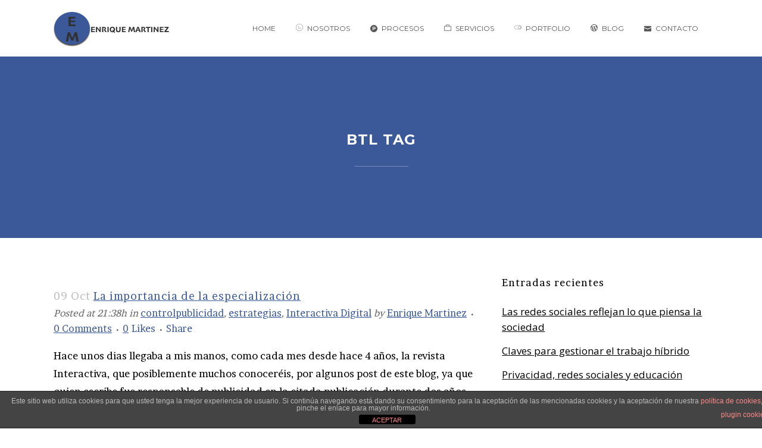

--- FILE ---
content_type: text/html; charset=utf-8
request_url: https://www.google.com/recaptcha/api2/anchor?ar=1&k=6LcveLQUAAAAABcbaeqIo59pLogJFokwtCignzAU&co=aHR0cHM6Ly9lbnJpcXVlbWFydGluZXpiZXJtZWpvLmNvbTo0NDM.&hl=en&v=N67nZn4AqZkNcbeMu4prBgzg&size=invisible&anchor-ms=20000&execute-ms=30000&cb=bxi9rnlj2v8
body_size: 48829
content:
<!DOCTYPE HTML><html dir="ltr" lang="en"><head><meta http-equiv="Content-Type" content="text/html; charset=UTF-8">
<meta http-equiv="X-UA-Compatible" content="IE=edge">
<title>reCAPTCHA</title>
<style type="text/css">
/* cyrillic-ext */
@font-face {
  font-family: 'Roboto';
  font-style: normal;
  font-weight: 400;
  font-stretch: 100%;
  src: url(//fonts.gstatic.com/s/roboto/v48/KFO7CnqEu92Fr1ME7kSn66aGLdTylUAMa3GUBHMdazTgWw.woff2) format('woff2');
  unicode-range: U+0460-052F, U+1C80-1C8A, U+20B4, U+2DE0-2DFF, U+A640-A69F, U+FE2E-FE2F;
}
/* cyrillic */
@font-face {
  font-family: 'Roboto';
  font-style: normal;
  font-weight: 400;
  font-stretch: 100%;
  src: url(//fonts.gstatic.com/s/roboto/v48/KFO7CnqEu92Fr1ME7kSn66aGLdTylUAMa3iUBHMdazTgWw.woff2) format('woff2');
  unicode-range: U+0301, U+0400-045F, U+0490-0491, U+04B0-04B1, U+2116;
}
/* greek-ext */
@font-face {
  font-family: 'Roboto';
  font-style: normal;
  font-weight: 400;
  font-stretch: 100%;
  src: url(//fonts.gstatic.com/s/roboto/v48/KFO7CnqEu92Fr1ME7kSn66aGLdTylUAMa3CUBHMdazTgWw.woff2) format('woff2');
  unicode-range: U+1F00-1FFF;
}
/* greek */
@font-face {
  font-family: 'Roboto';
  font-style: normal;
  font-weight: 400;
  font-stretch: 100%;
  src: url(//fonts.gstatic.com/s/roboto/v48/KFO7CnqEu92Fr1ME7kSn66aGLdTylUAMa3-UBHMdazTgWw.woff2) format('woff2');
  unicode-range: U+0370-0377, U+037A-037F, U+0384-038A, U+038C, U+038E-03A1, U+03A3-03FF;
}
/* math */
@font-face {
  font-family: 'Roboto';
  font-style: normal;
  font-weight: 400;
  font-stretch: 100%;
  src: url(//fonts.gstatic.com/s/roboto/v48/KFO7CnqEu92Fr1ME7kSn66aGLdTylUAMawCUBHMdazTgWw.woff2) format('woff2');
  unicode-range: U+0302-0303, U+0305, U+0307-0308, U+0310, U+0312, U+0315, U+031A, U+0326-0327, U+032C, U+032F-0330, U+0332-0333, U+0338, U+033A, U+0346, U+034D, U+0391-03A1, U+03A3-03A9, U+03B1-03C9, U+03D1, U+03D5-03D6, U+03F0-03F1, U+03F4-03F5, U+2016-2017, U+2034-2038, U+203C, U+2040, U+2043, U+2047, U+2050, U+2057, U+205F, U+2070-2071, U+2074-208E, U+2090-209C, U+20D0-20DC, U+20E1, U+20E5-20EF, U+2100-2112, U+2114-2115, U+2117-2121, U+2123-214F, U+2190, U+2192, U+2194-21AE, U+21B0-21E5, U+21F1-21F2, U+21F4-2211, U+2213-2214, U+2216-22FF, U+2308-230B, U+2310, U+2319, U+231C-2321, U+2336-237A, U+237C, U+2395, U+239B-23B7, U+23D0, U+23DC-23E1, U+2474-2475, U+25AF, U+25B3, U+25B7, U+25BD, U+25C1, U+25CA, U+25CC, U+25FB, U+266D-266F, U+27C0-27FF, U+2900-2AFF, U+2B0E-2B11, U+2B30-2B4C, U+2BFE, U+3030, U+FF5B, U+FF5D, U+1D400-1D7FF, U+1EE00-1EEFF;
}
/* symbols */
@font-face {
  font-family: 'Roboto';
  font-style: normal;
  font-weight: 400;
  font-stretch: 100%;
  src: url(//fonts.gstatic.com/s/roboto/v48/KFO7CnqEu92Fr1ME7kSn66aGLdTylUAMaxKUBHMdazTgWw.woff2) format('woff2');
  unicode-range: U+0001-000C, U+000E-001F, U+007F-009F, U+20DD-20E0, U+20E2-20E4, U+2150-218F, U+2190, U+2192, U+2194-2199, U+21AF, U+21E6-21F0, U+21F3, U+2218-2219, U+2299, U+22C4-22C6, U+2300-243F, U+2440-244A, U+2460-24FF, U+25A0-27BF, U+2800-28FF, U+2921-2922, U+2981, U+29BF, U+29EB, U+2B00-2BFF, U+4DC0-4DFF, U+FFF9-FFFB, U+10140-1018E, U+10190-1019C, U+101A0, U+101D0-101FD, U+102E0-102FB, U+10E60-10E7E, U+1D2C0-1D2D3, U+1D2E0-1D37F, U+1F000-1F0FF, U+1F100-1F1AD, U+1F1E6-1F1FF, U+1F30D-1F30F, U+1F315, U+1F31C, U+1F31E, U+1F320-1F32C, U+1F336, U+1F378, U+1F37D, U+1F382, U+1F393-1F39F, U+1F3A7-1F3A8, U+1F3AC-1F3AF, U+1F3C2, U+1F3C4-1F3C6, U+1F3CA-1F3CE, U+1F3D4-1F3E0, U+1F3ED, U+1F3F1-1F3F3, U+1F3F5-1F3F7, U+1F408, U+1F415, U+1F41F, U+1F426, U+1F43F, U+1F441-1F442, U+1F444, U+1F446-1F449, U+1F44C-1F44E, U+1F453, U+1F46A, U+1F47D, U+1F4A3, U+1F4B0, U+1F4B3, U+1F4B9, U+1F4BB, U+1F4BF, U+1F4C8-1F4CB, U+1F4D6, U+1F4DA, U+1F4DF, U+1F4E3-1F4E6, U+1F4EA-1F4ED, U+1F4F7, U+1F4F9-1F4FB, U+1F4FD-1F4FE, U+1F503, U+1F507-1F50B, U+1F50D, U+1F512-1F513, U+1F53E-1F54A, U+1F54F-1F5FA, U+1F610, U+1F650-1F67F, U+1F687, U+1F68D, U+1F691, U+1F694, U+1F698, U+1F6AD, U+1F6B2, U+1F6B9-1F6BA, U+1F6BC, U+1F6C6-1F6CF, U+1F6D3-1F6D7, U+1F6E0-1F6EA, U+1F6F0-1F6F3, U+1F6F7-1F6FC, U+1F700-1F7FF, U+1F800-1F80B, U+1F810-1F847, U+1F850-1F859, U+1F860-1F887, U+1F890-1F8AD, U+1F8B0-1F8BB, U+1F8C0-1F8C1, U+1F900-1F90B, U+1F93B, U+1F946, U+1F984, U+1F996, U+1F9E9, U+1FA00-1FA6F, U+1FA70-1FA7C, U+1FA80-1FA89, U+1FA8F-1FAC6, U+1FACE-1FADC, U+1FADF-1FAE9, U+1FAF0-1FAF8, U+1FB00-1FBFF;
}
/* vietnamese */
@font-face {
  font-family: 'Roboto';
  font-style: normal;
  font-weight: 400;
  font-stretch: 100%;
  src: url(//fonts.gstatic.com/s/roboto/v48/KFO7CnqEu92Fr1ME7kSn66aGLdTylUAMa3OUBHMdazTgWw.woff2) format('woff2');
  unicode-range: U+0102-0103, U+0110-0111, U+0128-0129, U+0168-0169, U+01A0-01A1, U+01AF-01B0, U+0300-0301, U+0303-0304, U+0308-0309, U+0323, U+0329, U+1EA0-1EF9, U+20AB;
}
/* latin-ext */
@font-face {
  font-family: 'Roboto';
  font-style: normal;
  font-weight: 400;
  font-stretch: 100%;
  src: url(//fonts.gstatic.com/s/roboto/v48/KFO7CnqEu92Fr1ME7kSn66aGLdTylUAMa3KUBHMdazTgWw.woff2) format('woff2');
  unicode-range: U+0100-02BA, U+02BD-02C5, U+02C7-02CC, U+02CE-02D7, U+02DD-02FF, U+0304, U+0308, U+0329, U+1D00-1DBF, U+1E00-1E9F, U+1EF2-1EFF, U+2020, U+20A0-20AB, U+20AD-20C0, U+2113, U+2C60-2C7F, U+A720-A7FF;
}
/* latin */
@font-face {
  font-family: 'Roboto';
  font-style: normal;
  font-weight: 400;
  font-stretch: 100%;
  src: url(//fonts.gstatic.com/s/roboto/v48/KFO7CnqEu92Fr1ME7kSn66aGLdTylUAMa3yUBHMdazQ.woff2) format('woff2');
  unicode-range: U+0000-00FF, U+0131, U+0152-0153, U+02BB-02BC, U+02C6, U+02DA, U+02DC, U+0304, U+0308, U+0329, U+2000-206F, U+20AC, U+2122, U+2191, U+2193, U+2212, U+2215, U+FEFF, U+FFFD;
}
/* cyrillic-ext */
@font-face {
  font-family: 'Roboto';
  font-style: normal;
  font-weight: 500;
  font-stretch: 100%;
  src: url(//fonts.gstatic.com/s/roboto/v48/KFO7CnqEu92Fr1ME7kSn66aGLdTylUAMa3GUBHMdazTgWw.woff2) format('woff2');
  unicode-range: U+0460-052F, U+1C80-1C8A, U+20B4, U+2DE0-2DFF, U+A640-A69F, U+FE2E-FE2F;
}
/* cyrillic */
@font-face {
  font-family: 'Roboto';
  font-style: normal;
  font-weight: 500;
  font-stretch: 100%;
  src: url(//fonts.gstatic.com/s/roboto/v48/KFO7CnqEu92Fr1ME7kSn66aGLdTylUAMa3iUBHMdazTgWw.woff2) format('woff2');
  unicode-range: U+0301, U+0400-045F, U+0490-0491, U+04B0-04B1, U+2116;
}
/* greek-ext */
@font-face {
  font-family: 'Roboto';
  font-style: normal;
  font-weight: 500;
  font-stretch: 100%;
  src: url(//fonts.gstatic.com/s/roboto/v48/KFO7CnqEu92Fr1ME7kSn66aGLdTylUAMa3CUBHMdazTgWw.woff2) format('woff2');
  unicode-range: U+1F00-1FFF;
}
/* greek */
@font-face {
  font-family: 'Roboto';
  font-style: normal;
  font-weight: 500;
  font-stretch: 100%;
  src: url(//fonts.gstatic.com/s/roboto/v48/KFO7CnqEu92Fr1ME7kSn66aGLdTylUAMa3-UBHMdazTgWw.woff2) format('woff2');
  unicode-range: U+0370-0377, U+037A-037F, U+0384-038A, U+038C, U+038E-03A1, U+03A3-03FF;
}
/* math */
@font-face {
  font-family: 'Roboto';
  font-style: normal;
  font-weight: 500;
  font-stretch: 100%;
  src: url(//fonts.gstatic.com/s/roboto/v48/KFO7CnqEu92Fr1ME7kSn66aGLdTylUAMawCUBHMdazTgWw.woff2) format('woff2');
  unicode-range: U+0302-0303, U+0305, U+0307-0308, U+0310, U+0312, U+0315, U+031A, U+0326-0327, U+032C, U+032F-0330, U+0332-0333, U+0338, U+033A, U+0346, U+034D, U+0391-03A1, U+03A3-03A9, U+03B1-03C9, U+03D1, U+03D5-03D6, U+03F0-03F1, U+03F4-03F5, U+2016-2017, U+2034-2038, U+203C, U+2040, U+2043, U+2047, U+2050, U+2057, U+205F, U+2070-2071, U+2074-208E, U+2090-209C, U+20D0-20DC, U+20E1, U+20E5-20EF, U+2100-2112, U+2114-2115, U+2117-2121, U+2123-214F, U+2190, U+2192, U+2194-21AE, U+21B0-21E5, U+21F1-21F2, U+21F4-2211, U+2213-2214, U+2216-22FF, U+2308-230B, U+2310, U+2319, U+231C-2321, U+2336-237A, U+237C, U+2395, U+239B-23B7, U+23D0, U+23DC-23E1, U+2474-2475, U+25AF, U+25B3, U+25B7, U+25BD, U+25C1, U+25CA, U+25CC, U+25FB, U+266D-266F, U+27C0-27FF, U+2900-2AFF, U+2B0E-2B11, U+2B30-2B4C, U+2BFE, U+3030, U+FF5B, U+FF5D, U+1D400-1D7FF, U+1EE00-1EEFF;
}
/* symbols */
@font-face {
  font-family: 'Roboto';
  font-style: normal;
  font-weight: 500;
  font-stretch: 100%;
  src: url(//fonts.gstatic.com/s/roboto/v48/KFO7CnqEu92Fr1ME7kSn66aGLdTylUAMaxKUBHMdazTgWw.woff2) format('woff2');
  unicode-range: U+0001-000C, U+000E-001F, U+007F-009F, U+20DD-20E0, U+20E2-20E4, U+2150-218F, U+2190, U+2192, U+2194-2199, U+21AF, U+21E6-21F0, U+21F3, U+2218-2219, U+2299, U+22C4-22C6, U+2300-243F, U+2440-244A, U+2460-24FF, U+25A0-27BF, U+2800-28FF, U+2921-2922, U+2981, U+29BF, U+29EB, U+2B00-2BFF, U+4DC0-4DFF, U+FFF9-FFFB, U+10140-1018E, U+10190-1019C, U+101A0, U+101D0-101FD, U+102E0-102FB, U+10E60-10E7E, U+1D2C0-1D2D3, U+1D2E0-1D37F, U+1F000-1F0FF, U+1F100-1F1AD, U+1F1E6-1F1FF, U+1F30D-1F30F, U+1F315, U+1F31C, U+1F31E, U+1F320-1F32C, U+1F336, U+1F378, U+1F37D, U+1F382, U+1F393-1F39F, U+1F3A7-1F3A8, U+1F3AC-1F3AF, U+1F3C2, U+1F3C4-1F3C6, U+1F3CA-1F3CE, U+1F3D4-1F3E0, U+1F3ED, U+1F3F1-1F3F3, U+1F3F5-1F3F7, U+1F408, U+1F415, U+1F41F, U+1F426, U+1F43F, U+1F441-1F442, U+1F444, U+1F446-1F449, U+1F44C-1F44E, U+1F453, U+1F46A, U+1F47D, U+1F4A3, U+1F4B0, U+1F4B3, U+1F4B9, U+1F4BB, U+1F4BF, U+1F4C8-1F4CB, U+1F4D6, U+1F4DA, U+1F4DF, U+1F4E3-1F4E6, U+1F4EA-1F4ED, U+1F4F7, U+1F4F9-1F4FB, U+1F4FD-1F4FE, U+1F503, U+1F507-1F50B, U+1F50D, U+1F512-1F513, U+1F53E-1F54A, U+1F54F-1F5FA, U+1F610, U+1F650-1F67F, U+1F687, U+1F68D, U+1F691, U+1F694, U+1F698, U+1F6AD, U+1F6B2, U+1F6B9-1F6BA, U+1F6BC, U+1F6C6-1F6CF, U+1F6D3-1F6D7, U+1F6E0-1F6EA, U+1F6F0-1F6F3, U+1F6F7-1F6FC, U+1F700-1F7FF, U+1F800-1F80B, U+1F810-1F847, U+1F850-1F859, U+1F860-1F887, U+1F890-1F8AD, U+1F8B0-1F8BB, U+1F8C0-1F8C1, U+1F900-1F90B, U+1F93B, U+1F946, U+1F984, U+1F996, U+1F9E9, U+1FA00-1FA6F, U+1FA70-1FA7C, U+1FA80-1FA89, U+1FA8F-1FAC6, U+1FACE-1FADC, U+1FADF-1FAE9, U+1FAF0-1FAF8, U+1FB00-1FBFF;
}
/* vietnamese */
@font-face {
  font-family: 'Roboto';
  font-style: normal;
  font-weight: 500;
  font-stretch: 100%;
  src: url(//fonts.gstatic.com/s/roboto/v48/KFO7CnqEu92Fr1ME7kSn66aGLdTylUAMa3OUBHMdazTgWw.woff2) format('woff2');
  unicode-range: U+0102-0103, U+0110-0111, U+0128-0129, U+0168-0169, U+01A0-01A1, U+01AF-01B0, U+0300-0301, U+0303-0304, U+0308-0309, U+0323, U+0329, U+1EA0-1EF9, U+20AB;
}
/* latin-ext */
@font-face {
  font-family: 'Roboto';
  font-style: normal;
  font-weight: 500;
  font-stretch: 100%;
  src: url(//fonts.gstatic.com/s/roboto/v48/KFO7CnqEu92Fr1ME7kSn66aGLdTylUAMa3KUBHMdazTgWw.woff2) format('woff2');
  unicode-range: U+0100-02BA, U+02BD-02C5, U+02C7-02CC, U+02CE-02D7, U+02DD-02FF, U+0304, U+0308, U+0329, U+1D00-1DBF, U+1E00-1E9F, U+1EF2-1EFF, U+2020, U+20A0-20AB, U+20AD-20C0, U+2113, U+2C60-2C7F, U+A720-A7FF;
}
/* latin */
@font-face {
  font-family: 'Roboto';
  font-style: normal;
  font-weight: 500;
  font-stretch: 100%;
  src: url(//fonts.gstatic.com/s/roboto/v48/KFO7CnqEu92Fr1ME7kSn66aGLdTylUAMa3yUBHMdazQ.woff2) format('woff2');
  unicode-range: U+0000-00FF, U+0131, U+0152-0153, U+02BB-02BC, U+02C6, U+02DA, U+02DC, U+0304, U+0308, U+0329, U+2000-206F, U+20AC, U+2122, U+2191, U+2193, U+2212, U+2215, U+FEFF, U+FFFD;
}
/* cyrillic-ext */
@font-face {
  font-family: 'Roboto';
  font-style: normal;
  font-weight: 900;
  font-stretch: 100%;
  src: url(//fonts.gstatic.com/s/roboto/v48/KFO7CnqEu92Fr1ME7kSn66aGLdTylUAMa3GUBHMdazTgWw.woff2) format('woff2');
  unicode-range: U+0460-052F, U+1C80-1C8A, U+20B4, U+2DE0-2DFF, U+A640-A69F, U+FE2E-FE2F;
}
/* cyrillic */
@font-face {
  font-family: 'Roboto';
  font-style: normal;
  font-weight: 900;
  font-stretch: 100%;
  src: url(//fonts.gstatic.com/s/roboto/v48/KFO7CnqEu92Fr1ME7kSn66aGLdTylUAMa3iUBHMdazTgWw.woff2) format('woff2');
  unicode-range: U+0301, U+0400-045F, U+0490-0491, U+04B0-04B1, U+2116;
}
/* greek-ext */
@font-face {
  font-family: 'Roboto';
  font-style: normal;
  font-weight: 900;
  font-stretch: 100%;
  src: url(//fonts.gstatic.com/s/roboto/v48/KFO7CnqEu92Fr1ME7kSn66aGLdTylUAMa3CUBHMdazTgWw.woff2) format('woff2');
  unicode-range: U+1F00-1FFF;
}
/* greek */
@font-face {
  font-family: 'Roboto';
  font-style: normal;
  font-weight: 900;
  font-stretch: 100%;
  src: url(//fonts.gstatic.com/s/roboto/v48/KFO7CnqEu92Fr1ME7kSn66aGLdTylUAMa3-UBHMdazTgWw.woff2) format('woff2');
  unicode-range: U+0370-0377, U+037A-037F, U+0384-038A, U+038C, U+038E-03A1, U+03A3-03FF;
}
/* math */
@font-face {
  font-family: 'Roboto';
  font-style: normal;
  font-weight: 900;
  font-stretch: 100%;
  src: url(//fonts.gstatic.com/s/roboto/v48/KFO7CnqEu92Fr1ME7kSn66aGLdTylUAMawCUBHMdazTgWw.woff2) format('woff2');
  unicode-range: U+0302-0303, U+0305, U+0307-0308, U+0310, U+0312, U+0315, U+031A, U+0326-0327, U+032C, U+032F-0330, U+0332-0333, U+0338, U+033A, U+0346, U+034D, U+0391-03A1, U+03A3-03A9, U+03B1-03C9, U+03D1, U+03D5-03D6, U+03F0-03F1, U+03F4-03F5, U+2016-2017, U+2034-2038, U+203C, U+2040, U+2043, U+2047, U+2050, U+2057, U+205F, U+2070-2071, U+2074-208E, U+2090-209C, U+20D0-20DC, U+20E1, U+20E5-20EF, U+2100-2112, U+2114-2115, U+2117-2121, U+2123-214F, U+2190, U+2192, U+2194-21AE, U+21B0-21E5, U+21F1-21F2, U+21F4-2211, U+2213-2214, U+2216-22FF, U+2308-230B, U+2310, U+2319, U+231C-2321, U+2336-237A, U+237C, U+2395, U+239B-23B7, U+23D0, U+23DC-23E1, U+2474-2475, U+25AF, U+25B3, U+25B7, U+25BD, U+25C1, U+25CA, U+25CC, U+25FB, U+266D-266F, U+27C0-27FF, U+2900-2AFF, U+2B0E-2B11, U+2B30-2B4C, U+2BFE, U+3030, U+FF5B, U+FF5D, U+1D400-1D7FF, U+1EE00-1EEFF;
}
/* symbols */
@font-face {
  font-family: 'Roboto';
  font-style: normal;
  font-weight: 900;
  font-stretch: 100%;
  src: url(//fonts.gstatic.com/s/roboto/v48/KFO7CnqEu92Fr1ME7kSn66aGLdTylUAMaxKUBHMdazTgWw.woff2) format('woff2');
  unicode-range: U+0001-000C, U+000E-001F, U+007F-009F, U+20DD-20E0, U+20E2-20E4, U+2150-218F, U+2190, U+2192, U+2194-2199, U+21AF, U+21E6-21F0, U+21F3, U+2218-2219, U+2299, U+22C4-22C6, U+2300-243F, U+2440-244A, U+2460-24FF, U+25A0-27BF, U+2800-28FF, U+2921-2922, U+2981, U+29BF, U+29EB, U+2B00-2BFF, U+4DC0-4DFF, U+FFF9-FFFB, U+10140-1018E, U+10190-1019C, U+101A0, U+101D0-101FD, U+102E0-102FB, U+10E60-10E7E, U+1D2C0-1D2D3, U+1D2E0-1D37F, U+1F000-1F0FF, U+1F100-1F1AD, U+1F1E6-1F1FF, U+1F30D-1F30F, U+1F315, U+1F31C, U+1F31E, U+1F320-1F32C, U+1F336, U+1F378, U+1F37D, U+1F382, U+1F393-1F39F, U+1F3A7-1F3A8, U+1F3AC-1F3AF, U+1F3C2, U+1F3C4-1F3C6, U+1F3CA-1F3CE, U+1F3D4-1F3E0, U+1F3ED, U+1F3F1-1F3F3, U+1F3F5-1F3F7, U+1F408, U+1F415, U+1F41F, U+1F426, U+1F43F, U+1F441-1F442, U+1F444, U+1F446-1F449, U+1F44C-1F44E, U+1F453, U+1F46A, U+1F47D, U+1F4A3, U+1F4B0, U+1F4B3, U+1F4B9, U+1F4BB, U+1F4BF, U+1F4C8-1F4CB, U+1F4D6, U+1F4DA, U+1F4DF, U+1F4E3-1F4E6, U+1F4EA-1F4ED, U+1F4F7, U+1F4F9-1F4FB, U+1F4FD-1F4FE, U+1F503, U+1F507-1F50B, U+1F50D, U+1F512-1F513, U+1F53E-1F54A, U+1F54F-1F5FA, U+1F610, U+1F650-1F67F, U+1F687, U+1F68D, U+1F691, U+1F694, U+1F698, U+1F6AD, U+1F6B2, U+1F6B9-1F6BA, U+1F6BC, U+1F6C6-1F6CF, U+1F6D3-1F6D7, U+1F6E0-1F6EA, U+1F6F0-1F6F3, U+1F6F7-1F6FC, U+1F700-1F7FF, U+1F800-1F80B, U+1F810-1F847, U+1F850-1F859, U+1F860-1F887, U+1F890-1F8AD, U+1F8B0-1F8BB, U+1F8C0-1F8C1, U+1F900-1F90B, U+1F93B, U+1F946, U+1F984, U+1F996, U+1F9E9, U+1FA00-1FA6F, U+1FA70-1FA7C, U+1FA80-1FA89, U+1FA8F-1FAC6, U+1FACE-1FADC, U+1FADF-1FAE9, U+1FAF0-1FAF8, U+1FB00-1FBFF;
}
/* vietnamese */
@font-face {
  font-family: 'Roboto';
  font-style: normal;
  font-weight: 900;
  font-stretch: 100%;
  src: url(//fonts.gstatic.com/s/roboto/v48/KFO7CnqEu92Fr1ME7kSn66aGLdTylUAMa3OUBHMdazTgWw.woff2) format('woff2');
  unicode-range: U+0102-0103, U+0110-0111, U+0128-0129, U+0168-0169, U+01A0-01A1, U+01AF-01B0, U+0300-0301, U+0303-0304, U+0308-0309, U+0323, U+0329, U+1EA0-1EF9, U+20AB;
}
/* latin-ext */
@font-face {
  font-family: 'Roboto';
  font-style: normal;
  font-weight: 900;
  font-stretch: 100%;
  src: url(//fonts.gstatic.com/s/roboto/v48/KFO7CnqEu92Fr1ME7kSn66aGLdTylUAMa3KUBHMdazTgWw.woff2) format('woff2');
  unicode-range: U+0100-02BA, U+02BD-02C5, U+02C7-02CC, U+02CE-02D7, U+02DD-02FF, U+0304, U+0308, U+0329, U+1D00-1DBF, U+1E00-1E9F, U+1EF2-1EFF, U+2020, U+20A0-20AB, U+20AD-20C0, U+2113, U+2C60-2C7F, U+A720-A7FF;
}
/* latin */
@font-face {
  font-family: 'Roboto';
  font-style: normal;
  font-weight: 900;
  font-stretch: 100%;
  src: url(//fonts.gstatic.com/s/roboto/v48/KFO7CnqEu92Fr1ME7kSn66aGLdTylUAMa3yUBHMdazQ.woff2) format('woff2');
  unicode-range: U+0000-00FF, U+0131, U+0152-0153, U+02BB-02BC, U+02C6, U+02DA, U+02DC, U+0304, U+0308, U+0329, U+2000-206F, U+20AC, U+2122, U+2191, U+2193, U+2212, U+2215, U+FEFF, U+FFFD;
}

</style>
<link rel="stylesheet" type="text/css" href="https://www.gstatic.com/recaptcha/releases/N67nZn4AqZkNcbeMu4prBgzg/styles__ltr.css">
<script nonce="HxEVvLV3OTkD7R0ElWgi2A" type="text/javascript">window['__recaptcha_api'] = 'https://www.google.com/recaptcha/api2/';</script>
<script type="text/javascript" src="https://www.gstatic.com/recaptcha/releases/N67nZn4AqZkNcbeMu4prBgzg/recaptcha__en.js" nonce="HxEVvLV3OTkD7R0ElWgi2A">
      
    </script></head>
<body><div id="rc-anchor-alert" class="rc-anchor-alert"></div>
<input type="hidden" id="recaptcha-token" value="[base64]">
<script type="text/javascript" nonce="HxEVvLV3OTkD7R0ElWgi2A">
      recaptcha.anchor.Main.init("[\x22ainput\x22,[\x22bgdata\x22,\x22\x22,\[base64]/[base64]/[base64]/ZyhXLGgpOnEoW04sMjEsbF0sVywwKSxoKSxmYWxzZSxmYWxzZSl9Y2F0Y2goayl7RygzNTgsVyk/[base64]/[base64]/[base64]/[base64]/[base64]/[base64]/[base64]/bmV3IEJbT10oRFswXSk6dz09Mj9uZXcgQltPXShEWzBdLERbMV0pOnc9PTM/bmV3IEJbT10oRFswXSxEWzFdLERbMl0pOnc9PTQ/[base64]/[base64]/[base64]/[base64]/[base64]\\u003d\x22,\[base64]\x22,\[base64]/Dm0PDvgxhFMOpw4fCuMO/MGHDpcKCTDrDgcOTQwTCnMOZSW7CtXs6AsKzWsOLwrrCtsKcwpTCh23Dh8KJwolBRcO1woVewqfCmkbCsTHDjcKpGxbCsD3CmsOtIHXDrsOgw7nChH9aLsONfhHDhsKoR8ONdMK/w4EAwpFQwo3Cj8KxwqPCo8KKwoodwoTCicO5wr7Dg3fDtH94HCp/UypWw7NaOcOrwpB8wrjDh18lE3jCtFAUw7UTwod5w6TDoybCmX8pw5bCr2s2woDDgyrDrXtZwqdjw44cw6ArZmzCt8KXasO4wpbCh8O/wpxbwohcdhw+eShgVnvCsxE6RcORw7jCsx0/FQnDtjIud8KBw7LDjMKdQcOUw65Cw4w8wpXCrhx9w4RxJwxmaB1IP8O/IMOMwqBBwo3DtcK/[base64]/DkMKsMWfDpcKXw6bChETDlcKFwpcyKcKaw4d9YyzDvMKHwofDmh/CrzLDncOuAGXCjcOnTWbDrMKFw4slwpHCsBFGwrDCj2TDoD/[base64]/CkXnDgm5jw7lwwojDpMOdwotIJMKdw67DjcKBw6QnJcK2Z8OBB3TCkhzClsKhw5BnUcOkNcOzw6smLsK/wo3CvG8Yw5fDoAnDuSkzOAR9wrEFasKMw4/DvBDDtcKtwpbDjDQpLsOmbsK+O1vDvRfCgD5wBjrDhGhUGMOnITTCtcOcwplaPEfCjjnDlRvCt8OxKMKwDsK9w7DDhcKJwo0DN2hTwq3CucKYIMORPxghw5U5w6PDjU4/[base64]/[base64]/DhsO2wr7CvcKKbRzChMKgw6plw5nChj0IIcKxw4pIASDDncOmN8O/FGrCqU4vcWlvTMOZZcKowoIIJ8OBwr/CpyJZw6TCscOdw5PDvMKOwpPCpMKjVMK1Z8O7w7hOV8KDw5VyNsOYw6/[base64]/CucOrSmvDiMKawqA0wpdaGcK3ccO0YEvCq1rCshczw5hmWn/CicKtw7HCssKww7jCnMOBw6kTwoBewoPCtsKrwpfCocObwr8kwobCuTvChDVKw5vDksOww7nDvcOWw5zDvcK3UzDCosKZShQDcsKqM8O8GDXCucKXw5V8w5/CpsOuwpPCiUt1ccKlJcKTworCgcKyNRrCnhxBw67DosKlwpvDsMKTwoUJw4MHw77DsMOHw6jDgsOBD8O2cxTDtsKKL8KTU1/DgsKbEFvCt8OgRnbCu8KLS8OOUcOlwq4uw58SwptLwrnDshrClMOHeMOrw6nCvivDogBvCTjDrgIWXFvDnxLCrGXDmTXCg8K9w6psw5jCj8O4woEtw7otBnQ9wqsOFMOqcsONOcKNwq8Bw6sdw47Cth/[base64]/CnwjDjgXDu3kqwqXCmGDDoWxkw40uwpzCkyLDs8K7w6wiO0gEKsKvwonDv8KXw6PDiMOcw4PCv2A5R8O7w6R+w63DtMK3IW5zwqLDiVV5ZcKtw5/CpsOHJsKhw7QzKcObVsKodUlsw4scIMKsw5rDtCnCv8OuRjYjajIVw53Ctjx8w7XDuT9GfcK3w7BmcsO0wpnClU/Do8KFwpvDjXZ8bArCscKhOXXDjHBVCSfDmcOkwqPDgsOrw6nCjCnCg8KGBhzCoMOJwo4/w4PDg0plw68rBsKKXsK/[base64]/Cl8K3w4jDpMKIU8OpEsKPw6XCg37CucKcClHDu8KpK8Odw7nDh8KMGVjDhBrDvHnDrcObVMOtdMOzV8Ozw40JKcOrwq/[base64]/w7pvwpbCtSJGbMO4wrzDrcO/c8KEwpzDk8O5UcO0worDh3J4cVQqVgbCpMOdw6lIKMOED0Bfw5LDtTnCoADDtwIfbcOBwooFVsOqwqcLw4HDkMOrOXzDqcKOQ0XCgTLCmcO7P8Kdw7/CsVdKwo7Cv8ObworDvsK6wrPDmVQDFsOWGnpNw6jCqMKBwq7DpcOywqfDscOUwoAhw68be8KMw6rDvz8hYCp6wpU+f8Kowr/CjMKcw7xAwrzCqMOGZMOAwpTCncO/SHbDjMKZwqQ5w5Y1w4lUYkEVwqtINnIqLcKGZWzCsUEhCU1Vw5jDnMOkaMOlWcKKw6QHw5A7w5XCucK0wpHCuMKANRbCrFTDqHZLRwnCpMOFwqUlRBlKw4vCiHsEwqrCgcKJBsOWwqQ/w5d3wqZcwrsKwoDDlEnDpnbDhBHDuifCnDNoM8OtUMKOfGvDriXDjCQbJcKYwoXCtMK8w7I5QcOLJ8KWwpfCmMK6dUvDmcOhwpRrwopaw7TCrsOpcW7Dk8KkTcOUw4TCmMKdwoghwpAZKw/DsMKUZVbCrAvCjXQucGBXfcOpw4XCrRZ5OH7DicKdJ8OHEMOPLjgQV2ZqFgXDkWrClMOpw5LCsMOMwpdtwr/ChEfCiRLDogfCl8OEwprDj8OWwp5twqcGfWZZTBAMw4HDm3vDrnLCrCfCvcKvOgtKZ3wzwqsAw7JUfMOGw7ogYnbCocOuw4jCoMK2asOGZcKqw6PCjsKmwrXClDfCn8O/w43DlsK8L3ktwpzChsOJwrzDkARhw7fDk8K3w7XCogYEw48yI8KZURPChMKbw5cjSMOHHgXDu1dQeURZasOXw6lgcVDDq2zChntoMlZMcxjDvsOIwrnCuUDCqCYdZRhdwrkiDWo4wq3Cn8KEwpFGw65nw5HDlcKlwqMHw4UewrvCkxvCqR3CrMKtwoHDnxfCpkrDnsO/wp0Nwo1lwr5DLMOwwqjCsw0OW8O3w4hAcsO9ZsOKbMKgLC5xKsO3PMOAaWMrSHAUw51qw5nDriw5aMK+M38LwrJcE3bCgTnDhMOawqhxwr7Cn8KKwqvCrH/[base64]/Dt8KdwpdVw6jCumI4QsK2w5YyJzzDqMObQ8KLwqDDl8OPScOhVMK2wolkQz01wrrDoCIRU8OMwoHCsDw4dcKxwrE2wokBGRc4wppaBxQywohAwp08eCZIwpDDisO+wrUXwqV3IAbDu8O7GA/[base64]/CrFJBw5Qyw6FoKXnDqj82w6/DvsKWwoZvNMKpw4YXKW3CkiEZPQNHworCp8OlUVczwo/[base64]/DgMO7QsKrasOQKBFtwqLDimvCscKFPcOLV8K0BQUrQMOQZ8K9ejTCjh91WcOrw63Dk8KowqLCiFM0wr0zwq4CwoB/w7nCi2XCgxEOwojDn1rDmsKtZBI/wp55w7YVw7Y8GcKBw6hqKcKNwrPCpsKBa8K9SwJ2w4LCs8KrAjJ8BHHCjMKTw7DDnSDCmljCvsODJ2nDlsOlw47ChDRCacOGwqYMZ1MpI8O8wr3Dik/DtCgMw5B3OMKmQiRvwqjDvsOdYyY4SSzDmMK8K1TCsxLCh8KEeMOyYUAmwqhYdsOYwq3Cux9nO8OcH8K/bW/Co8O8w4l/[base64]/[base64]/DqsO2wogVNFPCmzwWwoJdEcK5QGlrTsKPwpsJRcObwqXDlMO2HWbDp8Kvw5/CsDTDm8K6w6zChMKUwptuw6lPDgIXw7fDvyEYLsKcw6/[base64]/CtMOSZ08dw5M7wo7DpsOmHcO7w77DgsKOwrhKwoPClsKnw6HDlcKiSxMCw7QswrsQH01xwr1secOKJMKUw5lMwpduw67CqcKowot/D8K+wqbDrcKMYHvDm8KLYgkSw7ZfKGDCucOQA8Kiwo7Do8KUwrnDriYSwpjDoMO4wpJIw6DCvSTDnsOfwqLCgMKCw7QTGyLCnXVycsO5XcKwccKUNMOfaMOOw7NFJSDDvsKUUsOWAiFyEcK3w4AWw7/[base64]/CkcKowowRwqvDpGTDiEt8w4lSWBHDp8KGKsOWw5/[base64]/w6AhaTjCl3bCuV4CwoJHYcKHTcKmAkDDrcKWw54Zw7lqeWPClWfCm8KuLhEwPwEeK1HCg8KgwoMjw4jCjMK8wp4iKwQsPWkFYMOnL8OMw4VrWcKtw7gawoZFw73DmyrCpAjDnMKwGz47w5/ClnRmw6TDkcOAw4kYw64CD8O1wqx0VcOHw51Hw7HDhMOjG8KIw5vDtsKTG8KfJcKNbsOEawLCnwzChRpMw7TCuSlBVETCvMOEAsOhw44hwp4TasKlwo/DicK5Qz3CmXRewqzDqGrDvgAqw7cHwqfCsww5KQllw6zDkUUSwoXDtMO/w49SwpwVw5TClcK1bysaNQvDhHlzWMOaPcOKbE3DjMOkQ1VgwoTDtcO5w4zCtybDtcKGSV48wql7w4DCvVDDvsOGwoDCu8Kfw6TDscOrwrZsbMK0I1Z4wpUxVmFjw7pgwq3CusOiw4l3B8KaW8OxO8OJP2fCjk/DkSMFw67CkcOsfCs8X2jDrXg4LWPCj8KaXUfDlyDCn1nCnnElw6pwdC3Ct8KyQsKfw7bClMKvwp/Co1I8MMKWXWLDpMKZw6XDiynCoQHCi8OPU8OHS8Kgw59kwrjCqj1zA3pfw4B/wrRMBWwvYRwkw7w6w5IPw6DDg1VVHWzCicO0w4ddwodCw6TCiMK1w6DDn8KSasKMUztPwqdtwqE9wqItwp0fw53CgCfCsk/CnsO4w4FPDWZVwo/Dr8K4V8OFVWA4wrEaBgMQRsOwYBkbeMO2O8Oaw6LDvMKlfELCoMKLQz1Ccl56w7PCh3LDpULDu1ADUsKvfgvCs05BYcK7CcOUPcKzw7nDlsKzE24dw4bCi8OSw4pYDkwOen7ClSV8w7HChsOFd3/CkGVtPDjDm2LDq8KtPl9iFnDDvFptw74qw5vCisOfwrHDmX7Dr8K6N8O/w7bCuxEjwrvCoFXCvAEzUlnDuRNhwrc9O8O2w7tzwo1Xwp4Yw7Afw5hzFsKlw4IUw5/DtyckMCnCl8KDQsO4P8Kfw5UXIcOzOy/Cong9wrbCiGjCqUdgw7QAw6UUBAI0DgnDmTfDhsOeEcOAXTnDvsK2w5ApJxhSw4XClsKkdwHDtDZQw7XDt8KYwrnCqsKbGcKKOWdlXgR7wpYZwoBNw413wo7CnmLDvUzDmCNbw7rDp24Ow79vW3JawqXClzLDvcOBDT5VOkjDkjDClsKqNU/[base64]/CrHLDpcKMEgPDvERUw7/ChCTDvwLDksK7ImbDv2zCg8KdTg86wokhw5MzOsOXfnNFw7nCn1fCv8KbK3fCulLCkBpzwpvDrEjCosOTwovCqThqQMO/WsO0w5NhbMKaw4Uwa8KVwo/ChgtaVAMmWxLDkwM4w5c0TAEWcD5nwo8FwobDuQdSJMOCWR/DjiHCoQXDqcKXMsK4w6tfVxA5wqYzeUsnbsOSa3dvwrTDky9vwpg8SMONGzctAcOhw5DDoMOjwpTDq8O9ZsKPwpAsB8K5w7bDpcKpwrbCh0UTe0fDtU0pwoDCu1vDhQgtwoYCOMOPwpXDsMO+wpTCuMOoBiHCnRgcwrnDgMOpOMK2w4QPw4/Dkh3DnCvDgVHCqnJEFMO8ZQTDvwFEw7jDoycXwp5sw4swGlnDuMOUEMKRccKbSsOvTsKiQMO+cgV8J8KCVcOBC2t1w6zCmC/CkWrCihnCplTDk0l3w6MmEsO/TGMrwobDviV5PBnCnHNtwoDDrEfDtMKsw5jDvE4iw5vCgT9IwqbCm8OVw5/DisKGHjbCrcKkLmEewpsQw7JiwrjDih/CgiXCnCJod8KVw741X8K1wrAGClDCn8O0EgRrJMKjw7zDux/CmioJBlttw5LCusO0ecOBw6VkwrIFwroNwqE/UsKEw5bCqMOVIC3CscOSw5jCq8K6K1XCocOWwrjCnGTDn2PDmsO9Rkd/[base64]/Dg8OrOU3CnUzCmWvDhcOCIWvCsMO9AG3CvCzCmjtZeMOowqTCtm7DmGYOGkzDjHbDssKOwpc9G1Qqc8OQGsKrwpTCoMOVCRLDihbDs8O2KMOSwrbDvsKEYkTDv2XDnSNIwr3Ct8OQFcO0Wxo/e2zCkcKFOsKYAcKfDjPCicKvM8KuAWnCqifDqcOqQ8KbwoZow5DCpcO1wrLCsQoqMyrDgGUnwqLDqcKBb8K7wpPDphXCtcKLwq/[base64]/AXR8OHbCg8KPcjJfVcO3wq48B8O4w7vDu0wgfcKYMcOzw7jDthbCv8Otw5xmWsONwoXDmh8twq3CuMO1wr8nJCFaWsOAchPDlm95w6QQw67CpnDCjwDDoMKtwpEOwqjCpDTCiMKdw7rDhQvDrcKuR8Olw6cwWUzCj8KqcD8pwrVgw4/Cg8Kyw7LDu8O2csKZwp5dQhnDosOhW8KKS8O1esOfw73CgxPCpsKww4XChntLGE0gw71uRSPDiMKtA1VqGGNsw6Rcw7zCu8OhND/[base64]/IcKnSBzCknTDsAzDgyXDuA/CjcKAw5vDh0hbwrYKPMOgwrjCv0bCq8OrXsOnwrvDngo8MUzDo8Kfwp/Dm1ROGlXDqsKDW8Kuw694wqrDmcKyVw7ClD3Dp1nCvcOvwo/DmWd6DMKQMsO1CsOFwqlUwpLCqTvDj8OAwoQPK8KhPsKDQMK1fsK+w6oYw4N/wqB5e8O8wq3Dh8Kpw45ewpLDl8OQw4t1wrs/wpMmw47DhXIMw6Y/w6rDosK7wpjCvCzCiW7CuBLDvyXDtMOGwq3ChsKLwpkfCHMjLRczSlrCgS7Dm8OYw5XDq8KabcKlw59sFwPDjWkWRHjDjQsQWcOLNMKuPBLDiELDrCzCuyjDhiHCjMO6JVxzw5jDgMO/eGHCgcOJScKJwp1zwpjCjcONwp/CicOww4XDtcOGKMK8blfDiMKJU1obw5zDkQXCp8O+KsKGw7EGw5PCr8OjwqU5woHCkTMkZ8OWwoEiK3NiYE8uWiwDY8OWw6d9TRrDv2vCsBN6N3XCg8Oww6lOSmpCwrweSGFULgdfw6p5w5ouwrIcwqfClV/[base64]/CmMKVfE7CmsKMwrzCt1nCmCzDnT4Bw5EjDsO8eMONwoPCphXCncOxwq1YXMKKwrfCucKPb187wpjDkkXCmcKtwrpZwq4Ce8KxdcKgHMO/PTkHwqgkDcKVwpXDnzPDgDIywrXClsKJD8Kpw68GTcKbaBwrw6R7wrw4P8KjNcKUb8OddkxUwq/CksOVZnYuanFEPnkBWELCjiBfNsOzD8Oswq/CrcOHeSBXAcOQETF9fsKVw7XCsgRVwo5Vch/CvUdpKHzDhcOcw6rDosKrIRnCjG5+OhnChCfDrMKFMljCvWITwpjCrsK2w6TDmz/Dp2ktw6jCqMO7woM8w7/Cm8KgeMOEFsOdwp7CksOHHwMxAGDCksOROsOnwqsNJMKlfE7DtsOfJ8KjNEnDvFnCmMO/[base64]/CtAPDpmrDtzfDmmJcw5bCnmHDqMOzw5rCkBzCjcOAMVpZwoYsw7wqwp/CmcO9EzMSwrkdwqMFaMKofMOfZcOFZz9DfMK/HR/DtcOpTsO2Sx5fwqHDs8OAw4DDscKIBWckw7YTLRfDjErDqsOJI8Kswq7DlxvDn8OMw5NUw5Q7wpt4wpFmw67Chgpaw482QiZAwqnDqcK/wqLCmsKhwobDhMKfw50XT2UiT8Kow64XaBd/[base64]/w53DqHATwqvDkn9mwokuw4gFw4XDlMKFwr7DmUnCiUnDg8OOaTDDlynCmcONI11zw65qwoPCo8OQw4oFEzrCqcOONUNmCEIzMMOBwr5WwqZ6DzFBw6Jxwo/Ct8Orw77Di8OcwrlXa8KZw4EFw67Dp8OVw797XsOWXS3DjcKXwrlsAsKkw4fDgMOxSMKfw6tWw7dUw7VhwrrDoMKPw6J4w43CiXHDoEElw67Dv2bCtw96TU3CvnPDrcOvw4nCu1/Dm8Kvw5XDvmXDtsOfV8O0w6fCnMK0bjtwwq7Dg8KWbnzDgyB9w43DnlFbw6ondkfDikY9w7xKFh/DojfDjUXClnJbFGQUGcOHw5JqAsKIGx3DhsOKwpnDo8OWHcOqRcKDw6TDmGDCh8KfW2oOwrzDgiTDtMOIC8OAA8KVw6fDkMKgSMKcw4XCosK+dsOzw53CmcKowqbChcODQxBWw6zDriTCv8Onw7JacsO2w6hdcMOvIcOSHS/ChMOnH8OuLMKrwp4MWsKpwprDnXJ/wpIVURQ/F8OSWjjCun9QGcObHcO9w4/DoTXCslnDpWs0wo3CrkB2woTDrTlwEkTDmMKUw695w697aWTCh1Yfw43CuHM/EWrCh8OGw7zDqGhkT8K/w7E1w7XCmsKdwqjDmsOcIMKowqIDFcO0VMOYT8ODInIzwpHCh8KpHMKUVTlxIsOeGw/[base64]/w5TDosOOwpHCmnhCO1t+AsOpIcO+HcOHw4/[base64]/DkGduw5FvJsODw5UZw5nDnFfDoG0Ee8Opw5tCwqREZsKSwonDrgLDtCLDjMKOw5/Dk3lyQDVbwrLDqQUFwq/CnxbDmXTClFQQw7h0f8KQw7wHwpN8w5ZmBcKfw6HCscK8w6VKcG7DhMOeDA0bXMKoCsORDADCtcO7IcOJGzZUf8KVXEXCn8Oew5fDhsOmMCPDscOFw5bDksKeJAk3wo/CgU3Ch0J1w4AHJMK3w6ozwpMUQ8KewqnDhwjDiy4hwp/CscKpJzXDrMOvwpU/esKuFDvCllbCscKjw5DDnCvDmcKjRg7CmArDuU0xasKyw6tWw6cyw5Nowpw5wqcxa1tNAUZJecO5w6rDqsOrblLCh2DCl8OzwoVzwqPDlcO3JQPCt09QfMOkKMOHCBDDqSQqYcO2FQ7Cv2vDhlYLwqg9exLDgTBnw6oVWTjDqkTDoMKVCDrDu1bDsTXDj8KeNWgeTVl/[base64]/WMKxw6NEMmV6dsOuw6dACsK0PMOvPCFfAHLCpcO5b8OhUFPCscO+NTDCnyjDpDNAw4zDrXoRbsORwobDv1ACGD8cw5bDrsOoRxIwN8O6G8Kqw4zCj13DpcO5F8O9w49Uw6/[base64]/[base64]/CpcKowohiJMK3ecOhNynCrsKqHlUmwrhPEnU8UW7Dn8K4wqgvMFxAGcOwwqrCjWPDqcKBw6dMw4xHwqnDk8ORK28Oc8OgDhXCuRTDvMOSw69YK1rDqMKdTTPDocKhw7kxw7RwwoVcH3PDssKSAsKTV8OjWn5AwrLCsFh/NCTCn1BoFcKhEjF/wo/Cq8KRPmnDksKGZ8K4w4fCrMOGBMKgwq8uwrXCqMKOA8OcwonCmsKeHcOiKlrDj2LCgjonCMKlw5HDhcKnw51cw5NDKcONwoo6ITjDp11GC8KKXMKHbRs6w5xFYsOqZMOgwoLCucKYwrlXNTvCjMO6w7/CigfDiiLCqsOWPcKQwpnDoGTDoGLDqU/CuH45wrsIesO/[base64]/CtG0+UW4MLMKFw589wqJLwrZdw6LDmj3CtcKxw7YSw5XDg2NJwoxHaMOqYxrCucKZw7nCmlDDmMKSwrbCojd7woBEwrUQwrRVw48GNcKCP2jDu0rChsOSOCbCscKYwo/Cm8OcCyVTw77DojhCcSfDj0fDmlc9woFuwonDisOQXTdBw4AuYcKIHDHDhl56XcKrwofDjC/CjsKawpkaVxHCm21JAHnCn3oww4zCtzZww6zCp8KAb03Cv8OEw5XDtg95JkUbw7lVcUvDj2oowqTDqcKnw4zDrCXCqsObQ2/CjlzCuURyCRZiw5owbcObMcK0w4/DkynDn03CjgJ6KyQLwos7AsKow7hYw7c+c3JCM8KPfFjCocOWA1wCw5XDr2XCpGjDvjPCjRtIRmRdw7BEw6HDjlPCpGTDssOdwr4Tw43CqEArST9JwoHDvFAGChs6NijCsMKZw5MKwpcgw4YJOcKxCcKTw7spw5AdQnnDksOWw75aw7/ChxESwpw8ZsKlw4DDmsOXPcKAKWPDjcKiw7zDlCpDfWg1wpABMcK8HcKfHz3CgMOOw7PCksOsW8OgJlN7K3dWw5fCvSgQw5vDg37CnEwsworCkMOPw6jDmzbDj8KXKU4XDsKKw6XDgX1Iwq/DoMO4wpbDssKbHDfCp05/AXlqdQrDvVTClkjDlEUhwqAQw6PCvMOGd15jw6fDlcOSw7UWXE/[base64]/CjlsdwpF9MMOzXcK8wo7DpsOswrAowoDCuy7DosKmw4rClFATw57ChsKYwokrwrhYN8Oww4hcCcO3SzpuwobCmcKGw5pswoxpwq/Cl8KAQsORJcOoAcK/KMKYwoNvMz/[base64]/[base64]/wrfCg8O6D8KtCyhvw69Pf0gDw4TColLDsiTDkcKDwrM/AEHDhMK+OcO4wp14F3zDm8KAYcKvw4XCuMKoWsKbI2AEdcKcdzouw7XDvMK+PcO5wrkuLsKOQFU5UgNmwqQbS8KCw5fCqHvCrgbDrg8swojCu8Kzw5bChcO3QcOYZD8lwqMLw4YOL8Khw4g8IAhrw7dtWlEBE8Opw5LCsMOMcMOewpPDnzzDnxjCnRnCuDoKdMK3w4N/[base64]/eXsiLi9SwqbCqDNOw5TCm8KMwrIYw77CtsKKw7A3EFUDCcKRw7LDrE9CGcO9GAsiPjYhw5APO8Kowq3DtkMYOVwxPsOuwr4FwoUdwo7CrsKNw78YFsOtbsOARBbDo8ORw7wjZ8K/MyNXasORAnfDrTgzw4EYNcOTF8O9wpx2ZyoPdMK4HkrDuh96UQTDjEPCrxp9SsO/w5XCgsKOTg5AwqUewptiw4FbGRA9w6kSwqbCp2bDosK8PlYUT8OON3wLwqYZUUd4ECAXSz8lG8OgbMOPZMOPHSLCthDDpi9EwrIIXzAqwpLDscKLw5PDosKocG3DqDFDwrZ1w6BwV8KidFDDtVwPdcOrPsKxw5/DkMKhbFFhMsKANm5Yw7HDrEY8fV0PU29JeBVuesKiXMKkwockFMO+JsOvGsKJAMOYHcOtEsK9KMO/w48Twpc7Z8OxwoBhRBcSMAJlIcK1Ry1EDQ96wqLDssObw40iw6xEw5I8wqtEOBVRL3zDhMK1w4USZW7DvMOTWsKiw6DDssKyYsK/RV/DsH3CqzgLwp/CicOSKhPDl8KDYMKZw50Nw4DDgnwNwrNzdT4awrDDjFrCmcO/SsOgw6/DlcOqwrPCigXCmsKGEsOJw6c/wpHDlsOQw43CoMKgMMKpAjkuScKVCXXDsCjDlMO4NcOuwonCicOqPypowofCi8KUw7cLw6HCmUTDjcKxw67CrcOMw6DCucKtw4skNHhBEhjDmVcEw5x1wp57AnZkH3PChsOrw6nCuH3DrsOTEA3CozTCiMKSCsKSJUzCjcONDsK7wq9KFgIgHsKUw65Qw5/ComZFwqzCrsOiBMKHwo9cw4saFMKRDyrCmMOnfcK9FHNnwozCoMKod8K3w7Emwp0ucwdZw4nDpjEdK8KJPMKPc247w4gUw6TCjsOFeMONw5lYIcOVdcKKRzQgw5zCn8KfGsK3EcKuScKVZcKCYcKpPFQcJ8KjwrcAw6nCr8Kzw4xuPj/ChsOawpjCqhxyPAowwq7Cszwww6PDm2TDqsKgwolBYAvCl8KTCyfCu8OzcU7CvQnCtHtPK8Kpw5PDmsKkwoVfBcKnQ8OvwpMqwq/DnTp9MsOJa8OGFTJuw5TDgUxmwrNvFsKuVMOeGW/DhF82IsOKwq3CqzPCpcOTRcOpamhzISI2w7AfIVnDsGVvwoXDkm7CtgplPxLDqjbDqMO/wpwtw7vDosKbAcOoRX9CU8K2w7MsG0nCiMK7JcKzw5LCuB9YIMOkwqgxY8Ovw4Y4bGVRwrVxw5rDjHhBTsOMw5jDq8K/CsKgw7d8wqx3wr1gw5JXBQRZwq/ChMO/CCnCrjAqCsOvCMObBsK+w6gpMgDDj8Opw5HCs8Kuw4rCkBTClA3DrS/Du1PCoDTDg8O9w5rDqyDCsnpuL8K7wq7CuQXDskvCpk0dw7FIw6LDhMKVw57CsgAHf8OXw53DmMKMeMOTwrnDgMKLw7TCmCZKwpRKwqwzw6ZcwqPDsChgw5QqIF/DgsO3STPDgl3Cp8O6A8OCw6d2w7g+N8OEwq/Dm8O3CXTDshcqBAPDqjRdwqISw4fDhk4PKmPDh2gbBMKva0Vzw511OxhLwpLDlcKHBVI+woNTwohNw7h2FcOsCMKEw4rDnMOawoTCo8O8wqJSwp3Cql5VwqfDk37CnMOSC0/[base64]/CplHCtkHDvX/Dv3LCvhHCtsKjZ8KaQiA+wpdeEWhmw4gYw7sPFsKsKw8pXVA7Az4Cwr7CiHLDkgTCncOFw7QhwrwFw6nDh8KJwphpecOMwo3Di8OgAwLCrnfDusOxwpwKwrNKw7gtD3jCjVVMwqM+KxnClMOROMOsREnDqHw8EsO/wrUddUssE8KAw4jCtAMfwoTDkMKKw7fDpcOXAS9abcKOwoDDosOZQA3CpsOMw4/ChAfCi8OywofCuMKNwq5lISjDuMK2R8OjXB7CrsKCwpXCqjsqwr/Dq285wozChx0twqHCgMKsw7Fuw4Qmw7PDkcKpfsK5wobDgilhw6E3wrB6w7HDqcKIw7ssw4F9JcOhPD3Dnl/[base64]/[base64]/DjMOZMk91HS3DunkjLWNwccK4wqnDsW4Wb2JnFCfCjcKWE8K0JsOyGMKeDcOVw7NoMgPDqcOOI17CosKTw6gAaMOnw69+w6zCh3Vvw6/[base64]/wpo+dl9MwonDgHwCw4DCuz5uw43ClWlfw5cYw47DqDJ+wpE9w6/DoMKfbGrCiyRRbMKkb8KFwqXDrMOHThgqDsOTw5jCjhvDkcKcw7vDtsOFQcOvHWwJGiQrw5rDvHNQw7zDn8KUwqRgwqJXwojCiyTCn8Ojc8KHwolaTBEHNMOywoFNw6TCpsOlw5wxK8OqK8OZa33DtcKxw7HDkgHCgMKdeMOuTcOfDUxpUTQ2wrp9w7dZw6/[base64]/wrbCk8OhB8OjZMO8UsKew7LDllbDjALDt8K7NMKsPA/Ck3NqasO0wqs7AsOQw7MpWcKfwpFLwpJxNsOqwqDDk8KoexoVw4PDpsKiOTfDvUfChMOyFDfDrjFMP1wiw6bDl3fCgyfDkRcPXU3Dgy/Ch05oQjQxw4zDgMOcalzDhh1cLBUxKMOAwqzCsGRlw5E6w5cew64rw7jCjcKhMTHDvcKAwpEuw5nDvhABw71AMmoidU3CjGDCtHAqw4UKBcOsChp3w63CtcObw5DDuQs+LMOhw511SGUNwq7ClcKgwonDu8Kdw57Dj8OcwoLDo8OfZjBcwpnCh2hwCBfCv8O+RMO/woTDjsO8w6IVw4HCqsKRwpXCucK/OGLCqw15w73Ck1jClR7Dg8OUwq9Je8KpDMOAMV7CpFQ0w6HCiMK/wrhXw6LDu8KowrLDiEkeesOGwpzChcKWw5I8ecOYay7Ck8K/djHCicOScMK6UUJ/Q3tBw5Awem9bUMOoe8K/w6PCtcK6w5kMf8K5SsOjTxYKd8Kuw5LDqnPDqXPCiHHCsH5mM8KwWMO9woNCw5MhwptTEh/CgMKYfQHDo8KQVMKvwp5/wr1PWsKrwpvCqMOAw5DDnw7Di8K/w4fCvsK3enrCuHBoUcOMwpPDusKMwp5uAlgWJwDCmQZjwpHCr3gkw53CmMOEw5DCnsO2woDDtVLCocOTw57Dv3HCngPCl8K3DVFOwqlHEnPDosOlwpXCuHfDjwbDvMOJDVNaw6cTwoEDZCtQQV4VYGJ8CsKtRMKjC8Kmw5fDoy7CnsOPw6xfdj9OGVjCi10/w7jCocOAw7nCvWtbwrPDtGpWw6XCngxewqEjTMKmwpRvGMKaw4Y6BQ5Jw5/DpkhUG2RwZMKBw5kaTw4JJ8KfThPDpMKoCGbCosKFB8OaB1/DmMOTw5p4A8KAw61pwoTDi1dnw7jCmWfDi0LCvsOcw5nCkA08CcOSw7MvdAfCgsK3CWkzw6ARHMOiajxhR8KgwoJlBMKuw4/Dn3TCoMKhwocsw6B2OsOHw7gidSwVXAZ6w408YQLCjHAcw7bDn8KGUUQFNMKvIcKCLA9ZwoDCt1R3YE50A8Kpw67DvA0Iwockw6N1AhfDrXTCv8OEOMO/wr3CgMOBw4LDvcKYaxPCgsOqVCjCi8Kyw7RawrfCjcKfwqZfEcOewq1Lw64zw57DuVccw4ZubcO+woAMHMOBw4/Cr8OcwoZtwqfDlcOsVcKUw5lewpLCuCMjAsOaw4kGw4LCqGHDkDnDqzVNwoRfcivCj3TDrzY1wrzDh8KRZw5hw61ILxrCksOjw6nCsSfDigHDuhvClMOjwoJ1w54Rw67CpizCqcKQJ8K8w54RbWxPw6BKwp9TUmROY8KewptlwqPDpwo+wp/CoWbClFLCpHdUworCpsOkwq3CqA1jw5Rsw6swJMOowovCtsO2woPClcKzdEUmwr3Ct8K2dmrDl8Ohw4Eowr7DnMKUw5NuW1XDisKlJgzDosKgwr9/azhww7tEGMOYw5/Cm8OwO0UuwrpWYMK9wpNcHzpuw6NgLW/Dn8KleyPDs0EIacO0wprCrMKsw4PDrcO1w4Evw5bDk8KYwrJLw43DkcOWwprCpsOJeksgw6DCisKiwpbDhxpMZw9LwozDocOUKyzDmWPDnMKrQ3HChsKAUsK+wp/CpMOaw5nCr8OKwrBtwol+w7RkwprCpUvCsVXCsUfDkcKcwoDDgi5Rw7VwMsKcecKLA8Oyw4DDhMK/fMOjwpxXPi1JP8KwbMOUw6oew6VHccKrw6MeTAQFw7VuWMKswq8Bw5jDqHFQYR3DnsK1wq7CpMKiHj7CncK0wqg1wqQGw4FfIcOISGhHBMOla8KpDsORIwnDrWA/[base64]/CqEPDknNxw6vCsRzClcKCHmsGw5vDiMKxJl7CmcKgw5o+JxXDvWbCnMKQwqLCszM4wq3CuD7ChMOhw7YkwrsAw63DvioCBcKHw4bCjFYFTcKcbcK/FE3Dt8KgRW/Ch8Knw6dowqUoNULCtMKlwpd8UcO5wph8VsOrQ8KzKsKzDjhEw6wawoB0woHDiHnCq0vCssOcwrDCtMKPMMKuwrTCn0rDssOGeMKEd3EKSCpBGcOCwovDnSVcwqHClVbCrxLCrwRsw6bDjsKSw68yH3s/[base64]/DnMK1wqMww4PCmGUaw7R/wr3CiwPDp8Klw5LDqMKQQ8OTQcOOd8KBMcKaw5V3EsOww4bDk2RlX8O2EMKDfsOUGsODGCDDusK4wqY/YjPCpxvDv8KWw6XChCIXwotrwqLDnTDCjVJJwqHDrcKyw5jDhF9Ww4hCGMKYB8OSwpR1ScKRPmcfw4rCjSDDqMKEwpUQd8K7PwsEwpJ4wr48WA/[base64]/[base64]/[base64]/[base64]/[base64]/CncOBw7PCmcKjfU9gOyFQIMOKwpEXLkTCrkR/w7HCnH9cw4EewqDDjcOxMcOcwpHDpcK2G3DChMO8WMOKwrpmwovDqsKKEULCn2MFw5/DlEQca8KoSkUzwpLClMOvw7HDgcKoHSnDvDw9dsK9D8KpWcO9w6F4GBnDhMKPw6PCvsOZw4bCjMKLw5ZcIcKqwo3CgsOtVhbDpsKuVcO6wrZYwrjCvMKRw7dYMcO0WsO9wr0MwpTCh8KpYDzDksKkw6DDv1s/[base64]/[base64]/Dnl3ClkbDr8OEw5QvZnvCsmhGw7LCqEDDkMKyc8K7UMKAVRjCjcKnf2zDu3sVUsKTeMKmw6Q/w7YcOzN0w4xVw7UKEMOzFcKvw5RwCMOUwpjClcKFcxh8wr5qw7fCsDZ5w4jDt8KLHSjDo8OCw4EmJMOSEsK/wq7DhMOvDsOEbQ5KwogcecOLOsKSw7vDnxhNwplqFxZfwqfDocKzfcOkw5gkw5fDr8K3wqvDnyJPOsKtQsOMfh/DumjDqsOqwq7Dr8KZwonDlsOAJFhaw6UiVHdmZsO8JxbCm8OQCMKlQMKWwqPCiHDDmls0wr5hwplbwojDujofNsKKw7fDuFUdwqN8IMKLw6vCr8Oiw7EKNcKoP11dwp/[base64]/DognCrsKNw5QrcnjCpSg+H8OewpxEwqnDjcKfw6EnwqE7esOZZMKxwpJ/KMKmw6XCt8Omw6VNw7VUw5Fnw4d+GsOsw4FrHzPCjnQyw5LDsyfChcOywrtpPXPCmRVbwo91wrssGMOOT8OjwrMuw6lQw6tcwotNflXDjybCnjjDh31jw4PDlcKBRcOgw7/DtsK9wprDrsK4wqzDrsKaw77DjMKXDzINbmosw73DjQw6VMKPHMOiLMK6wp8Vw7vDkwBYw7IXw4drw412SU92w6YIUis5PMKwf8OfEWsow7nDocO2w6nDrj0RasOuQzvCr8O4DMKZQ2PCu8OZwoIJYMO5UMO+w4YIMMObKsKVwrISw5UVw63Di8Oqw4fDiC/Dr8KWwo4vf8OrY8KIPMKrEG/Dh8OAFytvcgwPw6NMwp/DoMORwp43w5HClwUKw7TCoMOewpDDkMOxwr/CmMKoDsKCEcOrUmEiccOQNcKALMK9w7oswp12TC8tasKUw4wWVsOow6fDt8KMw7oZOhDCucOULcOAwqPDskXDvzQPwpohwrtswpYcE8O0e8KQw4xkTnvDoVnCpVTCq8K5XWI4FBQjw73DvmE6IcKcwr5VwrsYwonDi2/DqsO+D8KLWMKsJcO1w5YGwpoGXF00Chp1wpUew54fw503Ny/DqcOwLMO/w45Uw5bCjsKjw4/[base64]/CpBVww47DtMOwWA4mworDqMK1woBpw7k/w6XCvhVnw7YLNQ5ow6/DqsKewrLCr2XChE9PacOkLcOiwo3DjcOyw781QGB+Yhk2S8OaT8KLMMOLOgTCq8KUa8KWecKbw5zDswzClhohSxphw6jDmMOhLiPCncKPP0bCjcKdQ13DvBXDk1/[base64]/wpvCrcO4fEnCtmtDwqnDqAwDwr8PDcOsXMKFdQwRwrYqesOKwrzDqcKqOcO3fcKuw7VEd0HCn8KwJcK/WcKkIm52wopfwql5QMOhw5rDtsOkwqBPLcKeci08w4UIwpXCgVHDqMKHw6J2w6DDosOXE8KvB8KtbwwMwqdVNzHDmsKaG0BAw5nCucKGRsKjfzfCl0/DviYvH8O1bMOdHsK9K8OdGMKSOcKyw6DDkSPDggHChcKKe0vDvlHClcOrIsK8w4bDjMKFw59owq3DvmUERS3DqMK/wojCgj/[base64]/GMO4TFrDuDnDpSsEScOsw7fCrUAtd8KWwpdOM8KCdBbCocOdZsKoSsK6IxzCrsOlO8O+G2EsfW3DkMK8cMKZwp9dSXd0w6UkW8K7w4/CtsOmM8KcwpJcLX/Dhk/[base64]/Di8Kiw4TCvsKGw5XClxYEw512DsOqQcOww4XDnTwqwqE5RMKhKcOHw5fDq8O0wpsZG8KNwotRDcKIcgV0wp/CrsKnwqHDqhIfY1V3QcKCw5vDuiR6w5wXXsKswpwzH8K3w43Com1AwrFAwo5tw4R9wojCtkHDk8KYLgDDuErCqsOfS0/CmMK3OT/[base64]\\u003d\x22],null,[\x22conf\x22,null,\x226LcveLQUAAAAABcbaeqIo59pLogJFokwtCignzAU\x22,0,null,null,null,1,[21,125,63,73,95,87,41,43,42,83,102,105,109,121],[7059694,667],0,null,null,null,null,0,null,0,null,700,1,null,0,\[base64]/76lBhnEnQkZnOKMAhmv8xEZ\x22,0,0,null,null,1,null,0,0,null,null,null,0],\x22https://enriquemartinezbermejo.com:443\x22,null,[3,1,1],null,null,null,1,3600,[\x22https://www.google.com/intl/en/policies/privacy/\x22,\x22https://www.google.com/intl/en/policies/terms/\x22],\x22hjo58KNelvO8B1ntOm/wBCAHG0fjUZxravUrKdF/Ric\\u003d\x22,1,0,null,1,1769773312034,0,0,[206,12,113],null,[69],\x22RC-0B7aw6KtxBLMBA\x22,null,null,null,null,null,\x220dAFcWeA6qVGeYujNX0FaVlhsnFn_YZR6UMf9Dt3v0fx3YzbmdXSqR5Tos3lyVTo-UVKQ-2lw2FTdMd4HSyRxRQjrzJrcOhaIcag\x22,1769856112021]");
    </script></body></html>

--- FILE ---
content_type: text/css
request_url: https://enriquemartinezbermejo.com/wp-content/themes/bridge/css/style_dynamic_responsive.css?ver=1667823144
body_size: 194
content:
@media only screen and (max-width: 1000px){
				}
@media only screen and (min-width: 480px) and (max-width: 768px){
	
	        section.parallax_section_holder{
			height: auto !important;
			min-height: 400px;
		}
		}
@media only screen and (max-width: 768px){
			h1, h1 a {
			font-size: 21px; 			line-height: 30px; 		    letter-spacing: 1px; 		}
	
			h2, h2 a {
			font-size: 20px; 			line-height: 30px; 		    letter-spacing: 1px; 		}
	
			h3, h3 a {
			font-size: 19px; 			line-height: 30px; 		    letter-spacing: 1px; 		}
	
			h4, h4 a {
			font-size: 18px; 			line-height: 30px; 		    letter-spacing: 1px; 		}
	
			h5, h5 a {
			font-size: 17px; 			line-height: 30px; 		    letter-spacing: 1px; 		}
	
			h6, h6 a {
			font-size: 16px; 			line-height: 30px; 		    letter-spacing: 1px; 		}
	
			body,
		p {
			font-size: 18px; 			line-height: 30px; 		    letter-spacing: 1px; 		}
	
	
	
	
	
	
	
}
@media only screen and (max-width: 600px) {
			h1, h1 a {
			font-size: 21px; 			line-height: 30px; 		    letter-spacing: 1px; 		}
	
			h2, h2 a {
			font-size: 20px; 			line-height: 30px; 		    letter-spacing: 1px; 		}
	
			h3, h3 a {
			font-size: 19px; 			line-height: 30px; 		    letter-spacing: 1px; 		}
	
			h4, h4 a {
			font-size: 18px; 			line-height: 30px; 		    letter-spacing: 1px; 		}
	
			h5, h5 a {
			font-size: 17px; 			line-height: 30px; 		    letter-spacing: 1px; 		}
	
			h6, h6 a {
			font-size: 16px; 			line-height: 30px; 		    letter-spacing: 1px; 		}
	
			body,
		p {
			font-size: 18px; 			line-height: 30px; 		    letter-spacing: 1px; 		}
	
	
	
	
	}
@media only screen and (max-width: 480px){

			section.parallax_section_holder {
			height: auto !important;
			min-height: 400px;
		}
	
		
	}

--- FILE ---
content_type: text/css
request_url: https://enriquemartinezbermejo.com/wp-content/themes/bridge/css/custom_css.css?ver=1667823144
body_size: 621
content:


.touch .popup_menu_holder_outer{
display: none;
}

.touch .popup_menu_opened .popup_menu_holder_outer{
display: block;
}

.drop_down .second .inner .widget {
padding-bottom: 13px;
}

.drop_down .second .inner .widget a{
padding: 0px !important;
}

i.fa.fa-stack-1x {
font-size: 33px !important;
}

.testimonials .testimonial_text_inner p {
font-weight: 300;
font-style: italic;
}

.testimonials .testimonial_text_inner p.testimonial_author {
font-family: Montserrat;
font-style: normal;
text-transform: uppercase;
font-weight: 700 !important;
letter-spacing: 1px;
}

.wpcf7-form.cf7_custom_style_1 p {
color: #ffffff;
}

input.wpcf7-form-control.wpcf7-submit {
padding-left: 51px;
padding-right: 51px;
}

.footer_bottom {
height: 10px;
}

.slider_content .qbutton.green, .slider_content .qbutton.white {
line-height: 42px;
height: 42px;
}

.qbutton {
padding: 0 30px;
}


.slider_content .qbutton.green {
background-color: rgba(106,174,195,0.8);
}

.slider_content .qbutton.green:hover {
background-color: #555555;
color: #ffffff;
}

.slider_content .qbutton.white {
background-color: rgba(198,156,109,0.8);
}

.slider_content .qbutton.white:hover, .qbutton:hover {
background-color: #555555;
color: #ffffff;
}

.q_font_awsome_icon_stack:hover .fa-circle {
color: rgba(106,174,195,0.8) !important;
}

.projects_holder article span.text_holder {
background-color: rgba(198,156,109,0.92);
}

.testimonials_holder .flex-direction-nav a {
border: 1px solid #303030;
}

a.lightbox.qbutton.small.white, a.preview.qbutton.small.white {
display: none;
}

#back_to_top span {
border-width: 1px;
}

.carousel-control .next_nav {
border-width: 1px;
}

.portfolio_detail h6 {
font-family: Montserrat;
font-weight: 700;
font-size: 14px;
}

.portfolio_social_holder a {
color: #959595;
}

.portfolio_social_holder a {
color: #959595;
}

header.sticky .header_bottom {
box-shadow: none;
}

nav.mobile_menu ul li a, nav.mobile_menu ul li h3 {
text-transform: uppercase;
}